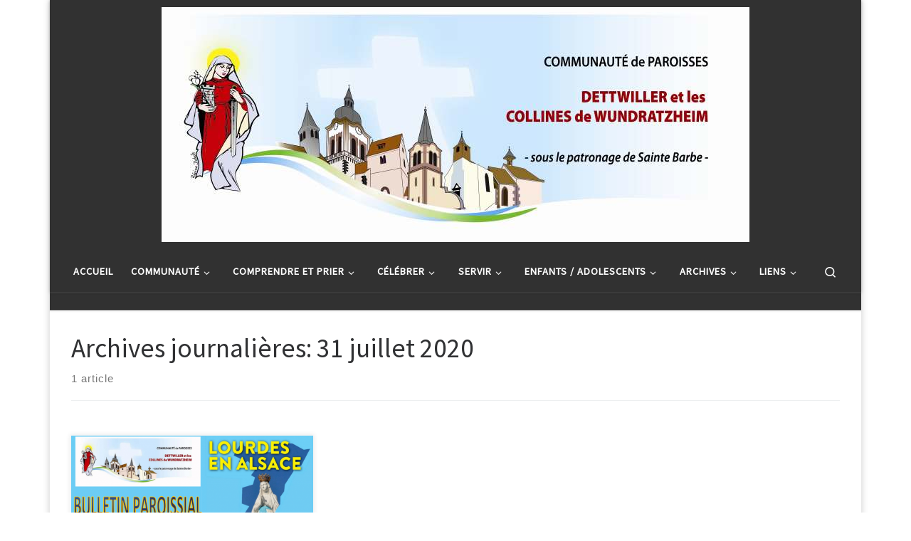

--- FILE ---
content_type: text/html; charset=UTF-8
request_url: https://www.paroisses-dettwilleretcollines.fr/2020/07/31/
body_size: 15215
content:
<!DOCTYPE html>
<!--[if IE 7]>
<html class="ie ie7" lang="fr-FR">
<![endif]-->
<!--[if IE 8]>
<html class="ie ie8" lang="fr-FR">
<![endif]-->
<!--[if !(IE 7) | !(IE 8)  ]><!-->
<html lang="fr-FR" class="no-js">
<!--<![endif]-->
  <head>
  <meta charset="UTF-8" />
  <meta http-equiv="X-UA-Compatible" content="IE=EDGE" />
  <meta name="viewport" content="width=device-width, initial-scale=1.0" />
  <link rel="profile"  href="https://gmpg.org/xfn/11" />
  <link rel="pingback" href="https://www.paroisses-dettwilleretcollines.fr/xmlrpc.php" />
<script>(function(html){html.className = html.className.replace(/\bno-js\b/,'js')})(document.documentElement);</script>
<title>31 juillet 2020 &#8211; Communauté de paroisses DETTWILLER et les collines de WUNDRATZHEIM</title>
<meta name='robots' content='max-image-preview:large' />
<link rel='dns-prefetch' href='//www.paroisses-dettwilleretcollines.fr' />
<link rel='dns-prefetch' href='//stats.wp.com' />
<link rel="alternate" type="application/rss+xml" title="Communauté de paroisses DETTWILLER et les collines de WUNDRATZHEIM &raquo; Flux" href="https://www.paroisses-dettwilleretcollines.fr/feed/" />
<link rel="alternate" type="application/rss+xml" title="Communauté de paroisses DETTWILLER et les collines de WUNDRATZHEIM &raquo; Flux des commentaires" href="https://www.paroisses-dettwilleretcollines.fr/comments/feed/" />
<style id='wp-img-auto-sizes-contain-inline-css'>
img:is([sizes=auto i],[sizes^="auto," i]){contain-intrinsic-size:3000px 1500px}
/*# sourceURL=wp-img-auto-sizes-contain-inline-css */
</style>
<style id='wp-emoji-styles-inline-css'>

	img.wp-smiley, img.emoji {
		display: inline !important;
		border: none !important;
		box-shadow: none !important;
		height: 1em !important;
		width: 1em !important;
		margin: 0 0.07em !important;
		vertical-align: -0.1em !important;
		background: none !important;
		padding: 0 !important;
	}
/*# sourceURL=wp-emoji-styles-inline-css */
</style>
<style id='wp-block-library-inline-css'>
:root{--wp-block-synced-color:#7a00df;--wp-block-synced-color--rgb:122,0,223;--wp-bound-block-color:var(--wp-block-synced-color);--wp-editor-canvas-background:#ddd;--wp-admin-theme-color:#007cba;--wp-admin-theme-color--rgb:0,124,186;--wp-admin-theme-color-darker-10:#006ba1;--wp-admin-theme-color-darker-10--rgb:0,107,160.5;--wp-admin-theme-color-darker-20:#005a87;--wp-admin-theme-color-darker-20--rgb:0,90,135;--wp-admin-border-width-focus:2px}@media (min-resolution:192dpi){:root{--wp-admin-border-width-focus:1.5px}}.wp-element-button{cursor:pointer}:root .has-very-light-gray-background-color{background-color:#eee}:root .has-very-dark-gray-background-color{background-color:#313131}:root .has-very-light-gray-color{color:#eee}:root .has-very-dark-gray-color{color:#313131}:root .has-vivid-green-cyan-to-vivid-cyan-blue-gradient-background{background:linear-gradient(135deg,#00d084,#0693e3)}:root .has-purple-crush-gradient-background{background:linear-gradient(135deg,#34e2e4,#4721fb 50%,#ab1dfe)}:root .has-hazy-dawn-gradient-background{background:linear-gradient(135deg,#faaca8,#dad0ec)}:root .has-subdued-olive-gradient-background{background:linear-gradient(135deg,#fafae1,#67a671)}:root .has-atomic-cream-gradient-background{background:linear-gradient(135deg,#fdd79a,#004a59)}:root .has-nightshade-gradient-background{background:linear-gradient(135deg,#330968,#31cdcf)}:root .has-midnight-gradient-background{background:linear-gradient(135deg,#020381,#2874fc)}:root{--wp--preset--font-size--normal:16px;--wp--preset--font-size--huge:42px}.has-regular-font-size{font-size:1em}.has-larger-font-size{font-size:2.625em}.has-normal-font-size{font-size:var(--wp--preset--font-size--normal)}.has-huge-font-size{font-size:var(--wp--preset--font-size--huge)}.has-text-align-center{text-align:center}.has-text-align-left{text-align:left}.has-text-align-right{text-align:right}.has-fit-text{white-space:nowrap!important}#end-resizable-editor-section{display:none}.aligncenter{clear:both}.items-justified-left{justify-content:flex-start}.items-justified-center{justify-content:center}.items-justified-right{justify-content:flex-end}.items-justified-space-between{justify-content:space-between}.screen-reader-text{border:0;clip-path:inset(50%);height:1px;margin:-1px;overflow:hidden;padding:0;position:absolute;width:1px;word-wrap:normal!important}.screen-reader-text:focus{background-color:#ddd;clip-path:none;color:#444;display:block;font-size:1em;height:auto;left:5px;line-height:normal;padding:15px 23px 14px;text-decoration:none;top:5px;width:auto;z-index:100000}html :where(.has-border-color){border-style:solid}html :where([style*=border-top-color]){border-top-style:solid}html :where([style*=border-right-color]){border-right-style:solid}html :where([style*=border-bottom-color]){border-bottom-style:solid}html :where([style*=border-left-color]){border-left-style:solid}html :where([style*=border-width]){border-style:solid}html :where([style*=border-top-width]){border-top-style:solid}html :where([style*=border-right-width]){border-right-style:solid}html :where([style*=border-bottom-width]){border-bottom-style:solid}html :where([style*=border-left-width]){border-left-style:solid}html :where(img[class*=wp-image-]){height:auto;max-width:100%}:where(figure){margin:0 0 1em}html :where(.is-position-sticky){--wp-admin--admin-bar--position-offset:var(--wp-admin--admin-bar--height,0px)}@media screen and (max-width:600px){html :where(.is-position-sticky){--wp-admin--admin-bar--position-offset:0px}}

/*# sourceURL=wp-block-library-inline-css */
</style><style id='wp-block-paragraph-inline-css'>
.is-small-text{font-size:.875em}.is-regular-text{font-size:1em}.is-large-text{font-size:2.25em}.is-larger-text{font-size:3em}.has-drop-cap:not(:focus):first-letter{float:left;font-size:8.4em;font-style:normal;font-weight:100;line-height:.68;margin:.05em .1em 0 0;text-transform:uppercase}body.rtl .has-drop-cap:not(:focus):first-letter{float:none;margin-left:.1em}p.has-drop-cap.has-background{overflow:hidden}:root :where(p.has-background){padding:1.25em 2.375em}:where(p.has-text-color:not(.has-link-color)) a{color:inherit}p.has-text-align-left[style*="writing-mode:vertical-lr"],p.has-text-align-right[style*="writing-mode:vertical-rl"]{rotate:180deg}
/*# sourceURL=https://www.paroisses-dettwilleretcollines.fr/wp-includes/blocks/paragraph/style.min.css */
</style>
<style id='global-styles-inline-css'>
:root{--wp--preset--aspect-ratio--square: 1;--wp--preset--aspect-ratio--4-3: 4/3;--wp--preset--aspect-ratio--3-4: 3/4;--wp--preset--aspect-ratio--3-2: 3/2;--wp--preset--aspect-ratio--2-3: 2/3;--wp--preset--aspect-ratio--16-9: 16/9;--wp--preset--aspect-ratio--9-16: 9/16;--wp--preset--color--black: #000000;--wp--preset--color--cyan-bluish-gray: #abb8c3;--wp--preset--color--white: #ffffff;--wp--preset--color--pale-pink: #f78da7;--wp--preset--color--vivid-red: #cf2e2e;--wp--preset--color--luminous-vivid-orange: #ff6900;--wp--preset--color--luminous-vivid-amber: #fcb900;--wp--preset--color--light-green-cyan: #7bdcb5;--wp--preset--color--vivid-green-cyan: #00d084;--wp--preset--color--pale-cyan-blue: #8ed1fc;--wp--preset--color--vivid-cyan-blue: #0693e3;--wp--preset--color--vivid-purple: #9b51e0;--wp--preset--gradient--vivid-cyan-blue-to-vivid-purple: linear-gradient(135deg,rgb(6,147,227) 0%,rgb(155,81,224) 100%);--wp--preset--gradient--light-green-cyan-to-vivid-green-cyan: linear-gradient(135deg,rgb(122,220,180) 0%,rgb(0,208,130) 100%);--wp--preset--gradient--luminous-vivid-amber-to-luminous-vivid-orange: linear-gradient(135deg,rgb(252,185,0) 0%,rgb(255,105,0) 100%);--wp--preset--gradient--luminous-vivid-orange-to-vivid-red: linear-gradient(135deg,rgb(255,105,0) 0%,rgb(207,46,46) 100%);--wp--preset--gradient--very-light-gray-to-cyan-bluish-gray: linear-gradient(135deg,rgb(238,238,238) 0%,rgb(169,184,195) 100%);--wp--preset--gradient--cool-to-warm-spectrum: linear-gradient(135deg,rgb(74,234,220) 0%,rgb(151,120,209) 20%,rgb(207,42,186) 40%,rgb(238,44,130) 60%,rgb(251,105,98) 80%,rgb(254,248,76) 100%);--wp--preset--gradient--blush-light-purple: linear-gradient(135deg,rgb(255,206,236) 0%,rgb(152,150,240) 100%);--wp--preset--gradient--blush-bordeaux: linear-gradient(135deg,rgb(254,205,165) 0%,rgb(254,45,45) 50%,rgb(107,0,62) 100%);--wp--preset--gradient--luminous-dusk: linear-gradient(135deg,rgb(255,203,112) 0%,rgb(199,81,192) 50%,rgb(65,88,208) 100%);--wp--preset--gradient--pale-ocean: linear-gradient(135deg,rgb(255,245,203) 0%,rgb(182,227,212) 50%,rgb(51,167,181) 100%);--wp--preset--gradient--electric-grass: linear-gradient(135deg,rgb(202,248,128) 0%,rgb(113,206,126) 100%);--wp--preset--gradient--midnight: linear-gradient(135deg,rgb(2,3,129) 0%,rgb(40,116,252) 100%);--wp--preset--font-size--small: 13px;--wp--preset--font-size--medium: 20px;--wp--preset--font-size--large: 36px;--wp--preset--font-size--x-large: 42px;--wp--preset--spacing--20: 0.44rem;--wp--preset--spacing--30: 0.67rem;--wp--preset--spacing--40: 1rem;--wp--preset--spacing--50: 1.5rem;--wp--preset--spacing--60: 2.25rem;--wp--preset--spacing--70: 3.38rem;--wp--preset--spacing--80: 5.06rem;--wp--preset--shadow--natural: 6px 6px 9px rgba(0, 0, 0, 0.2);--wp--preset--shadow--deep: 12px 12px 50px rgba(0, 0, 0, 0.4);--wp--preset--shadow--sharp: 6px 6px 0px rgba(0, 0, 0, 0.2);--wp--preset--shadow--outlined: 6px 6px 0px -3px rgb(255, 255, 255), 6px 6px rgb(0, 0, 0);--wp--preset--shadow--crisp: 6px 6px 0px rgb(0, 0, 0);}:where(.is-layout-flex){gap: 0.5em;}:where(.is-layout-grid){gap: 0.5em;}body .is-layout-flex{display: flex;}.is-layout-flex{flex-wrap: wrap;align-items: center;}.is-layout-flex > :is(*, div){margin: 0;}body .is-layout-grid{display: grid;}.is-layout-grid > :is(*, div){margin: 0;}:where(.wp-block-columns.is-layout-flex){gap: 2em;}:where(.wp-block-columns.is-layout-grid){gap: 2em;}:where(.wp-block-post-template.is-layout-flex){gap: 1.25em;}:where(.wp-block-post-template.is-layout-grid){gap: 1.25em;}.has-black-color{color: var(--wp--preset--color--black) !important;}.has-cyan-bluish-gray-color{color: var(--wp--preset--color--cyan-bluish-gray) !important;}.has-white-color{color: var(--wp--preset--color--white) !important;}.has-pale-pink-color{color: var(--wp--preset--color--pale-pink) !important;}.has-vivid-red-color{color: var(--wp--preset--color--vivid-red) !important;}.has-luminous-vivid-orange-color{color: var(--wp--preset--color--luminous-vivid-orange) !important;}.has-luminous-vivid-amber-color{color: var(--wp--preset--color--luminous-vivid-amber) !important;}.has-light-green-cyan-color{color: var(--wp--preset--color--light-green-cyan) !important;}.has-vivid-green-cyan-color{color: var(--wp--preset--color--vivid-green-cyan) !important;}.has-pale-cyan-blue-color{color: var(--wp--preset--color--pale-cyan-blue) !important;}.has-vivid-cyan-blue-color{color: var(--wp--preset--color--vivid-cyan-blue) !important;}.has-vivid-purple-color{color: var(--wp--preset--color--vivid-purple) !important;}.has-black-background-color{background-color: var(--wp--preset--color--black) !important;}.has-cyan-bluish-gray-background-color{background-color: var(--wp--preset--color--cyan-bluish-gray) !important;}.has-white-background-color{background-color: var(--wp--preset--color--white) !important;}.has-pale-pink-background-color{background-color: var(--wp--preset--color--pale-pink) !important;}.has-vivid-red-background-color{background-color: var(--wp--preset--color--vivid-red) !important;}.has-luminous-vivid-orange-background-color{background-color: var(--wp--preset--color--luminous-vivid-orange) !important;}.has-luminous-vivid-amber-background-color{background-color: var(--wp--preset--color--luminous-vivid-amber) !important;}.has-light-green-cyan-background-color{background-color: var(--wp--preset--color--light-green-cyan) !important;}.has-vivid-green-cyan-background-color{background-color: var(--wp--preset--color--vivid-green-cyan) !important;}.has-pale-cyan-blue-background-color{background-color: var(--wp--preset--color--pale-cyan-blue) !important;}.has-vivid-cyan-blue-background-color{background-color: var(--wp--preset--color--vivid-cyan-blue) !important;}.has-vivid-purple-background-color{background-color: var(--wp--preset--color--vivid-purple) !important;}.has-black-border-color{border-color: var(--wp--preset--color--black) !important;}.has-cyan-bluish-gray-border-color{border-color: var(--wp--preset--color--cyan-bluish-gray) !important;}.has-white-border-color{border-color: var(--wp--preset--color--white) !important;}.has-pale-pink-border-color{border-color: var(--wp--preset--color--pale-pink) !important;}.has-vivid-red-border-color{border-color: var(--wp--preset--color--vivid-red) !important;}.has-luminous-vivid-orange-border-color{border-color: var(--wp--preset--color--luminous-vivid-orange) !important;}.has-luminous-vivid-amber-border-color{border-color: var(--wp--preset--color--luminous-vivid-amber) !important;}.has-light-green-cyan-border-color{border-color: var(--wp--preset--color--light-green-cyan) !important;}.has-vivid-green-cyan-border-color{border-color: var(--wp--preset--color--vivid-green-cyan) !important;}.has-pale-cyan-blue-border-color{border-color: var(--wp--preset--color--pale-cyan-blue) !important;}.has-vivid-cyan-blue-border-color{border-color: var(--wp--preset--color--vivid-cyan-blue) !important;}.has-vivid-purple-border-color{border-color: var(--wp--preset--color--vivid-purple) !important;}.has-vivid-cyan-blue-to-vivid-purple-gradient-background{background: var(--wp--preset--gradient--vivid-cyan-blue-to-vivid-purple) !important;}.has-light-green-cyan-to-vivid-green-cyan-gradient-background{background: var(--wp--preset--gradient--light-green-cyan-to-vivid-green-cyan) !important;}.has-luminous-vivid-amber-to-luminous-vivid-orange-gradient-background{background: var(--wp--preset--gradient--luminous-vivid-amber-to-luminous-vivid-orange) !important;}.has-luminous-vivid-orange-to-vivid-red-gradient-background{background: var(--wp--preset--gradient--luminous-vivid-orange-to-vivid-red) !important;}.has-very-light-gray-to-cyan-bluish-gray-gradient-background{background: var(--wp--preset--gradient--very-light-gray-to-cyan-bluish-gray) !important;}.has-cool-to-warm-spectrum-gradient-background{background: var(--wp--preset--gradient--cool-to-warm-spectrum) !important;}.has-blush-light-purple-gradient-background{background: var(--wp--preset--gradient--blush-light-purple) !important;}.has-blush-bordeaux-gradient-background{background: var(--wp--preset--gradient--blush-bordeaux) !important;}.has-luminous-dusk-gradient-background{background: var(--wp--preset--gradient--luminous-dusk) !important;}.has-pale-ocean-gradient-background{background: var(--wp--preset--gradient--pale-ocean) !important;}.has-electric-grass-gradient-background{background: var(--wp--preset--gradient--electric-grass) !important;}.has-midnight-gradient-background{background: var(--wp--preset--gradient--midnight) !important;}.has-small-font-size{font-size: var(--wp--preset--font-size--small) !important;}.has-medium-font-size{font-size: var(--wp--preset--font-size--medium) !important;}.has-large-font-size{font-size: var(--wp--preset--font-size--large) !important;}.has-x-large-font-size{font-size: var(--wp--preset--font-size--x-large) !important;}
/*# sourceURL=global-styles-inline-css */
</style>

<style id='classic-theme-styles-inline-css'>
/*! This file is auto-generated */
.wp-block-button__link{color:#fff;background-color:#32373c;border-radius:9999px;box-shadow:none;text-decoration:none;padding:calc(.667em + 2px) calc(1.333em + 2px);font-size:1.125em}.wp-block-file__button{background:#32373c;color:#fff;text-decoration:none}
/*# sourceURL=/wp-includes/css/classic-themes.min.css */
</style>
<link rel='stylesheet' id='customizr-main-css' href='https://www.paroisses-dettwilleretcollines.fr/wp-content/themes/customizr/assets/front/css/style.min.css?ver=4.4.24' media='all' />
<style id='customizr-main-inline-css'>
@media (min-width: 576px){ .czr-boxed-layout .container{ padding-right: 30px; padding-left:  30px; } }@media (min-width: 576px){ .czr-boxed-layout .container{ width: 570px } }@media (min-width: 768px){ .czr-boxed-layout .container{ width: 750px } }@media (min-width: 992px){ .czr-boxed-layout .container{ width: 990px } }@media (min-width: 1200px){ .czr-boxed-layout .container{ width: 1170px } }
.grid-container__classic .czr__r-wGOC::before{padding-top:61.803398%}

@media (min-width: 768px) {.grid-container__classic .czr__r-wGOC::before{padding-top:40%}}

#czr-push-footer { display: none; visibility: hidden; }
        .czr-sticky-footer #czr-push-footer.sticky-footer-enabled { display: block; }
        
/*# sourceURL=customizr-main-inline-css */
</style>
<script src="https://www.paroisses-dettwilleretcollines.fr/wp-includes/js/jquery/jquery.min.js?ver=3.7.1" id="jquery-core-js"></script>
<script src="https://www.paroisses-dettwilleretcollines.fr/wp-includes/js/jquery/jquery-migrate.min.js?ver=3.4.1" id="jquery-migrate-js"></script>
<script src="https://www.paroisses-dettwilleretcollines.fr/wp-content/themes/customizr/assets/front/js/libs/modernizr.min.js?ver=4.4.24" id="modernizr-js"></script>
<script src="https://www.paroisses-dettwilleretcollines.fr/wp-includes/js/underscore.min.js?ver=1.13.7" id="underscore-js"></script>
<script id="tc-scripts-js-extra">
var CZRParams = {"assetsPath":"https://www.paroisses-dettwilleretcollines.fr/wp-content/themes/customizr/assets/front/","mainScriptUrl":"https://www.paroisses-dettwilleretcollines.fr/wp-content/themes/customizr/assets/front/js/tc-scripts.min.js?4.4.24","deferFontAwesome":"1","fontAwesomeUrl":"https://www.paroisses-dettwilleretcollines.fr/wp-content/themes/customizr/assets/shared/fonts/fa/css/fontawesome-all.min.css?4.4.24","_disabled":[],"centerSliderImg":"1","isLightBoxEnabled":"1","SmoothScroll":{"Enabled":false,"Options":{"touchpadSupport":false}},"isAnchorScrollEnabled":"","anchorSmoothScrollExclude":{"simple":["[class*=edd]",".carousel-control","[data-toggle=\"modal\"]","[data-toggle=\"dropdown\"]","[data-toggle=\"czr-dropdown\"]","[data-toggle=\"tooltip\"]","[data-toggle=\"popover\"]","[data-toggle=\"collapse\"]","[data-toggle=\"czr-collapse\"]","[data-toggle=\"tab\"]","[data-toggle=\"pill\"]","[data-toggle=\"czr-pill\"]","[class*=upme]","[class*=um-]"],"deep":{"classes":[],"ids":[]}},"timerOnScrollAllBrowsers":"1","centerAllImg":"1","HasComments":"","LoadModernizr":"1","stickyHeader":"","extLinksStyle":"","extLinksTargetExt":"","extLinksSkipSelectors":{"classes":["btn","button"],"ids":[]},"dropcapEnabled":"","dropcapWhere":{"post":"","page":""},"dropcapMinWords":"","dropcapSkipSelectors":{"tags":["IMG","IFRAME","H1","H2","H3","H4","H5","H6","BLOCKQUOTE","UL","OL"],"classes":["btn"],"id":[]},"imgSmartLoadEnabled":"1","imgSmartLoadOpts":{"parentSelectors":["[class*=grid-container], .article-container",".__before_main_wrapper",".widget-front",".post-related-articles",".tc-singular-thumbnail-wrapper",".sek-module-inner"],"opts":{"excludeImg":[".tc-holder-img"]}},"imgSmartLoadsForSliders":"1","pluginCompats":[],"isWPMobile":"","menuStickyUserSettings":{"desktop":"stick_up","mobile":"stick_up"},"adminAjaxUrl":"https://www.paroisses-dettwilleretcollines.fr/wp-admin/admin-ajax.php","ajaxUrl":"https://www.paroisses-dettwilleretcollines.fr/?czrajax=1","frontNonce":{"id":"CZRFrontNonce","handle":"7321a96757"},"isDevMode":"","isModernStyle":"1","i18n":{"Permanently dismiss":"Fermer d\u00e9finitivement"},"frontNotifications":{"welcome":{"enabled":false,"content":"","dismissAction":"dismiss_welcome_note_front"}},"preloadGfonts":"1","googleFonts":"Source+Sans+Pro","version":"4.4.24"};
//# sourceURL=tc-scripts-js-extra
</script>
<script src="https://www.paroisses-dettwilleretcollines.fr/wp-content/themes/customizr/assets/front/js/tc-scripts.min.js?ver=4.4.24" id="tc-scripts-js" defer></script>
<link rel="https://api.w.org/" href="https://www.paroisses-dettwilleretcollines.fr/wp-json/" /><link rel="EditURI" type="application/rsd+xml" title="RSD" href="https://www.paroisses-dettwilleretcollines.fr/xmlrpc.php?rsd" />
<meta name="generator" content="WordPress 6.9" />
	<style>img#wpstats{display:none}</style>
		              <link rel="preload" as="font" type="font/woff2" href="https://www.paroisses-dettwilleretcollines.fr/wp-content/themes/customizr/assets/shared/fonts/customizr/customizr.woff2?128396981" crossorigin="anonymous"/>
            <link rel="icon" href="https://www.paroisses-dettwilleretcollines.fr/wp-content/uploads/2018/01/sainte_barbe-150x150.png" sizes="32x32" />
<link rel="icon" href="https://www.paroisses-dettwilleretcollines.fr/wp-content/uploads/2018/01/sainte_barbe.png" sizes="192x192" />
<link rel="apple-touch-icon" href="https://www.paroisses-dettwilleretcollines.fr/wp-content/uploads/2018/01/sainte_barbe.png" />
<meta name="msapplication-TileImage" content="https://www.paroisses-dettwilleretcollines.fr/wp-content/uploads/2018/01/sainte_barbe.png" />
</head>

  <body class="archive date wp-custom-logo wp-embed-responsive wp-theme-customizr czr-link-hover-underline header-skin-dark footer-skin-dark czr-no-sidebar tc-center-images czr-boxed-layout customizr-4-4-24 czr-post-list-context czr-sticky-footer">
          <a class="screen-reader-text skip-link" href="#content">Passer au contenu</a>
    
    
    <div id="tc-page-wrap" class="container czr-boxed">

      <header class="tpnav-header__header tc-header logo_centered sticky-transparent czr-submenu-fade czr-submenu-move" >
        <div class="primary-navbar__wrapper d-none d-lg-block has-horizontal-menu desktop-sticky" >
  <div class="container">
    <div class="row align-items-center flex-row primary-navbar__row">
      <div class="branding__container col col-auto" >
  <div class="branding align-items-center flex-column ">
    <div class="branding-row d-flex flex-row align-items-center">
      <div class="navbar-brand col-auto " >
  <a class="navbar-brand-sitelogo" href="https://www.paroisses-dettwilleretcollines.fr/"  aria-label="Communauté de paroisses DETTWILLER et les collines de WUNDRATZHEIM | Sous le patronage de Sainte Barbe" >
    <img src="https://www.paroisses-dettwilleretcollines.fr/wp-content/uploads/2018/01/cropped-logo.png" alt="Retour Accueil" class="" width="826" height="330"  data-no-retina>  </a>
</div>
      </div>
      </div>
</div>
      <div class="primary-nav__container justify-content-lg-around col col-lg-auto flex-lg-column" >
  <div class="primary-nav__wrapper flex-lg-row align-items-center justify-content-end">
              <nav class="primary-nav__nav col" id="primary-nav">
          <div class="nav__menu-wrapper primary-nav__menu-wrapper justify-content-start czr-open-on-hover" >
<ul id="main-menu" class="primary-nav__menu regular-nav nav__menu nav"><li id="menu-item-18" class="menu-item menu-item-type-custom menu-item-object-custom menu-item-home menu-item-18"><a href="https://www.paroisses-dettwilleretcollines.fr/" class="nav__link"><span class="nav__title">Accueil</span></a></li>
<li id="menu-item-699" class="menu-item menu-item-type-custom menu-item-object-custom menu-item-has-children czr-dropdown menu-item-699"><a data-toggle="czr-dropdown" aria-haspopup="true" aria-expanded="false" href="#" class="nav__link"><span class="nav__title">Communauté</span><span class="caret__dropdown-toggler"><i class="icn-down-small"></i></span></a>
<ul class="dropdown-menu czr-dropdown-menu">
	<li id="menu-item-4911" class="menu-item menu-item-type-post_type menu-item-object-page dropdown-item menu-item-4911"><a href="https://www.paroisses-dettwilleretcollines.fr/administration/" class="nav__link"><span class="nav__title">Administration</span></a></li>
	<li id="menu-item-390" class="menu-item menu-item-type-post_type menu-item-object-page dropdown-item menu-item-390"><a href="https://www.paroisses-dettwilleretcollines.fr/organisation-pastorale/" class="nav__link"><span class="nav__title">Equipe d’animation pastorale</span></a></li>
	<li id="menu-item-4925" class="menu-item menu-item-type-post_type menu-item-object-page dropdown-item menu-item-4925"><a href="https://www.paroisses-dettwilleretcollines.fr/conseil-pastoral/" class="nav__link"><span class="nav__title">Conseil pastoral</span></a></li>
	<li id="menu-item-792" class="menu-item menu-item-type-post_type menu-item-object-page dropdown-item menu-item-792"><a href="https://www.paroisses-dettwilleretcollines.fr/altenheim-2/" class="nav__link"><span class="nav__title">Altenheim</span></a></li>
	<li id="menu-item-793" class="menu-item menu-item-type-post_type menu-item-object-page dropdown-item menu-item-793"><a href="https://www.paroisses-dettwilleretcollines.fr/dettwiller-2/" class="nav__link"><span class="nav__title">Dettwiller</span></a></li>
	<li id="menu-item-1079" class="menu-item menu-item-type-post_type menu-item-object-page dropdown-item menu-item-1079"><a href="https://www.paroisses-dettwilleretcollines.fr/littenheim-2/" class="nav__link"><span class="nav__title">Littenheim</span></a></li>
	<li id="menu-item-1080" class="menu-item menu-item-type-post_type menu-item-object-page dropdown-item menu-item-1080"><a href="https://www.paroisses-dettwilleretcollines.fr/lupstein-2/" class="nav__link"><span class="nav__title">Lupstein</span></a></li>
	<li id="menu-item-1078" class="menu-item menu-item-type-post_type menu-item-object-page dropdown-item menu-item-1078"><a href="https://www.paroisses-dettwilleretcollines.fr/rosenwiller-2/" class="nav__link"><span class="nav__title">Rosenwiller</span></a></li>
	<li id="menu-item-1091" class="menu-item menu-item-type-post_type menu-item-object-page dropdown-item menu-item-1091"><a href="https://www.paroisses-dettwilleretcollines.fr/wundratzheim-2/" class="nav__link"><span class="nav__title">Wundratzheim</span></a></li>
</ul>
</li>
<li id="menu-item-2047" class="menu-item menu-item-type-custom menu-item-object-custom menu-item-has-children czr-dropdown menu-item-2047"><a data-toggle="czr-dropdown" aria-haspopup="true" aria-expanded="false" href="#" class="nav__link"><span class="nav__title">Comprendre et prier</span><span class="caret__dropdown-toggler"><i class="icn-down-small"></i></span></a>
<ul class="dropdown-menu czr-dropdown-menu">
	<li id="menu-item-614" class="menu-item menu-item-type-post_type menu-item-object-page dropdown-item menu-item-614"><a href="https://www.paroisses-dettwilleretcollines.fr/prions-ensemble/" class="nav__link"><span class="nav__title">Demi-heure pour Dieu</span></a></li>
	<li id="menu-item-4950" class="menu-item menu-item-type-post_type menu-item-object-page dropdown-item menu-item-4950"><a href="https://www.paroisses-dettwilleretcollines.fr/priere-de-la-communaute-de-paroisses/" class="nav__link"><span class="nav__title">Prière de la communauté de paroisses</span></a></li>
	<li id="menu-item-1913" class="menu-item menu-item-type-post_type menu-item-object-page dropdown-item menu-item-1913"><a href="https://www.paroisses-dettwilleretcollines.fr/prions-ensemble/prieres-universelles/" class="nav__link"><span class="nav__title">Prières universelles</span></a></li>
	<li id="menu-item-4951" class="menu-item menu-item-type-post_type menu-item-object-page dropdown-item menu-item-4951"><a href="https://www.paroisses-dettwilleretcollines.fr/saveurs-devangile/" class="nav__link"><span class="nav__title">Saveurs d’Evangile</span></a></li>
</ul>
</li>
<li id="menu-item-2048" class="menu-item menu-item-type-custom menu-item-object-custom menu-item-has-children czr-dropdown menu-item-2048"><a data-toggle="czr-dropdown" aria-haspopup="true" aria-expanded="false" href="#" class="nav__link"><span class="nav__title">Célébrer</span><span class="caret__dropdown-toggler"><i class="icn-down-small"></i></span></a>
<ul class="dropdown-menu czr-dropdown-menu">
	<li id="menu-item-1099" class="menu-item menu-item-type-post_type menu-item-object-page dropdown-item menu-item-1099"><a href="https://www.paroisses-dettwilleretcollines.fr/celebrer/funerailles/" class="nav__link"><span class="nav__title">Equipe funérailles</span></a></li>
	<li id="menu-item-1097" class="menu-item menu-item-type-post_type menu-item-object-page dropdown-item menu-item-1097"><a href="https://www.paroisses-dettwilleretcollines.fr/celebrer/" class="nav__link"><span class="nav__title">Les sacrements</span></a></li>
</ul>
</li>
<li id="menu-item-2049" class="menu-item menu-item-type-custom menu-item-object-custom menu-item-has-children czr-dropdown menu-item-2049"><a data-toggle="czr-dropdown" aria-haspopup="true" aria-expanded="false" href="#" class="nav__link"><span class="nav__title">Servir</span><span class="caret__dropdown-toggler"><i class="icn-down-small"></i></span></a>
<ul class="dropdown-menu czr-dropdown-menu">
	<li id="menu-item-1111" class="menu-item menu-item-type-post_type menu-item-object-page dropdown-item menu-item-1111"><a href="https://www.paroisses-dettwilleretcollines.fr/servir/chorales/" class="nav__link"><span class="nav__title">Chorales</span></a></li>
	<li id="menu-item-1112" class="menu-item menu-item-type-post_type menu-item-object-page dropdown-item menu-item-1112"><a href="https://www.paroisses-dettwilleretcollines.fr/servir/fleurissement/" class="nav__link"><span class="nav__title">Fleurissement liturgique</span></a></li>
	<li id="menu-item-1113" class="menu-item menu-item-type-post_type menu-item-object-page dropdown-item menu-item-1113"><a href="https://www.paroisses-dettwilleretcollines.fr/servir/lecteurs/" class="nav__link"><span class="nav__title">Lecteurs</span></a></li>
	<li id="menu-item-4971" class="menu-item menu-item-type-post_type menu-item-object-page dropdown-item menu-item-4971"><a href="https://www.paroisses-dettwilleretcollines.fr/sacristains/" class="nav__link"><span class="nav__title">Sacristains</span></a></li>
	<li id="menu-item-1114" class="menu-item menu-item-type-post_type menu-item-object-page dropdown-item menu-item-1114"><a href="https://www.paroisses-dettwilleretcollines.fr/servir/servants-dautel/" class="nav__link"><span class="nav__title">Servants d’autel</span></a></li>
	<li id="menu-item-1115" class="menu-item menu-item-type-post_type menu-item-object-page dropdown-item menu-item-1115"><a href="https://www.paroisses-dettwilleretcollines.fr/servir/service-evangelique-aux-malades/" class="nav__link"><span class="nav__title">Service évangélique aux malades</span></a></li>
</ul>
</li>
<li id="menu-item-1116" class="menu-item menu-item-type-custom menu-item-object-custom menu-item-has-children czr-dropdown menu-item-1116"><a data-toggle="czr-dropdown" aria-haspopup="true" aria-expanded="false" href="#" class="nav__link"><span class="nav__title">Enfants / adolescents</span><span class="caret__dropdown-toggler"><i class="icn-down-small"></i></span></a>
<ul class="dropdown-menu czr-dropdown-menu">
	<li id="menu-item-1122" class="menu-item menu-item-type-post_type menu-item-object-page dropdown-item menu-item-1122"><a href="https://www.paroisses-dettwilleretcollines.fr/eveil-a-la-foi/" class="nav__link"><span class="nav__title">Éveil à la foi</span></a></li>
	<li id="menu-item-1119" class="menu-item menu-item-type-post_type menu-item-object-page dropdown-item menu-item-1119"><a href="https://www.paroisses-dettwilleretcollines.fr/premier-pardon-premiere-communion/" class="nav__link"><span class="nav__title">Premier pardon, première communion</span></a></li>
	<li id="menu-item-1121" class="menu-item menu-item-type-post_type menu-item-object-page dropdown-item menu-item-1121"><a href="https://www.paroisses-dettwilleretcollines.fr/equipe-tarcisius/" class="nav__link"><span class="nav__title">Équipe Tarcisius</span></a></li>
	<li id="menu-item-1120" class="menu-item menu-item-type-post_type menu-item-object-page dropdown-item menu-item-1120"><a href="https://www.paroisses-dettwilleretcollines.fr/confirmation-profession-de-foi/" class="nav__link"><span class="nav__title">Confirmation / profession de foi</span></a></li>
	<li id="menu-item-1124" class="menu-item menu-item-type-post_type menu-item-object-page dropdown-item menu-item-1124"><a href="https://www.paroisses-dettwilleretcollines.fr/post-confirmands/" class="nav__link"><span class="nav__title">Les JWAE</span></a></li>
</ul>
</li>
<li id="menu-item-1108" class="menu-item menu-item-type-custom menu-item-object-custom menu-item-has-children czr-dropdown menu-item-1108"><a data-toggle="czr-dropdown" aria-haspopup="true" aria-expanded="false" href="#" class="nav__link"><span class="nav__title">Archives</span><span class="caret__dropdown-toggler"><i class="icn-down-small"></i></span></a>
<ul class="dropdown-menu czr-dropdown-menu">
	<li id="menu-item-1109" class="menu-item menu-item-type-post_type menu-item-object-page dropdown-item menu-item-1109"><a href="https://www.paroisses-dettwilleretcollines.fr/anciens-bulletins/" class="nav__link"><span class="nav__title">Anciens bulletins</span></a></li>
	<li id="menu-item-1102" class="menu-item menu-item-type-post_type menu-item-object-page dropdown-item menu-item-1102"><a href="https://www.paroisses-dettwilleretcollines.fr/evenements-passes/" class="nav__link"><span class="nav__title">Événements passés</span></a></li>
	<li id="menu-item-1123" class="menu-item menu-item-type-post_type menu-item-object-page dropdown-item menu-item-1123"><a href="https://www.paroisses-dettwilleretcollines.fr/partage-de-photos-sur-flickr/" class="nav__link"><span class="nav__title">Partage de photos sur Flickr</span></a></li>
</ul>
</li>
<li id="menu-item-1118" class="menu-item menu-item-type-custom menu-item-object-custom menu-item-has-children czr-dropdown menu-item-1118"><a data-toggle="czr-dropdown" aria-haspopup="true" aria-expanded="false" href="#" class="nav__link"><span class="nav__title">Liens</span><span class="caret__dropdown-toggler"><i class="icn-down-small"></i></span></a>
<ul class="dropdown-menu czr-dropdown-menu">
	<li id="menu-item-1953" class="menu-item menu-item-type-custom menu-item-object-custom dropdown-item menu-item-1953"><a target="_blank" href="http://carrefours.alsace" class="nav__link"><span class="nav__title">Eglise catholique en Alsace</span></a></li>
	<li id="menu-item-1126" class="menu-item menu-item-type-custom menu-item-object-custom dropdown-item menu-item-1126"><a target="_blank" href="http://www.ktotv.com/" class="nav__link"><span class="nav__title">KTO TV en direct</span></a></li>
	<li id="menu-item-1906" class="menu-item menu-item-type-custom menu-item-object-custom dropdown-item menu-item-1906"><a target="_blank" href="https://rcf.fr/ecouter/RCF67" class="nav__link"><span class="nav__title">Radio Chrétienne Francophone</span></a></li>
	<li id="menu-item-1127" class="menu-item menu-item-type-custom menu-item-object-custom dropdown-item menu-item-1127"><a target="_blank" href="https://www.aelf.org/" class="nav__link"><span class="nav__title">AELF</span></a></li>
	<li id="menu-item-1128" class="menu-item menu-item-type-custom menu-item-object-custom dropdown-item menu-item-1128"><a target="_blank" href="https://www.alsace.catholique.fr/" class="nav__link"><span class="nav__title">Diocèse de Strasbourg</span></a></li>
</ul>
</li>
</ul></div>        </nav>
    <div class="primary-nav__utils nav__utils col-auto" >
    <ul class="nav utils flex-row flex-nowrap regular-nav">
      <li class="nav__search " >
  <a href="#" class="search-toggle_btn icn-search czr-overlay-toggle_btn"  aria-expanded="false"><span class="sr-only">Search</span></a>
        <div class="czr-search-expand">
      <div class="czr-search-expand-inner"><div class="search-form__container " >
  <form action="https://www.paroisses-dettwilleretcollines.fr/" method="get" class="czr-form search-form">
    <div class="form-group czr-focus">
            <label for="s-696e1938346f9" id="lsearch-696e1938346f9">
        <span class="screen-reader-text">Rechercher</span>
        <input id="s-696e1938346f9" class="form-control czr-search-field" name="s" type="search" value="" aria-describedby="lsearch-696e1938346f9" placeholder="Rechercher &hellip;">
      </label>
      <button type="submit" class="button"><i class="icn-search"></i><span class="screen-reader-text">Rechercher &hellip;</span></button>
    </div>
  </form>
</div></div>
    </div>
    </li>
    </ul>
</div>  </div>
</div>
    </div>
  </div>
</div>    <div class="mobile-navbar__wrapper d-lg-none mobile-sticky" >
    <div class="branding__container justify-content-between align-items-center container" >
  <div class="branding flex-column">
    <div class="branding-row d-flex align-self-start flex-row align-items-center">
      <div class="navbar-brand col-auto " >
  <a class="navbar-brand-sitelogo" href="https://www.paroisses-dettwilleretcollines.fr/"  aria-label="Communauté de paroisses DETTWILLER et les collines de WUNDRATZHEIM | Sous le patronage de Sainte Barbe" >
    <img src="https://www.paroisses-dettwilleretcollines.fr/wp-content/uploads/2018/01/cropped-logo.png" alt="Retour Accueil" class="" width="826" height="330"  data-no-retina>  </a>
</div>
    </div>
      </div>
  <div class="mobile-utils__wrapper nav__utils regular-nav">
    <ul class="nav utils row flex-row flex-nowrap">
      <li class="nav__search " >
  <a href="#" class="search-toggle_btn icn-search czr-dropdown" data-aria-haspopup="true" aria-expanded="false"><span class="sr-only">Search</span></a>
        <div class="czr-search-expand">
      <div class="czr-search-expand-inner"><div class="search-form__container " >
  <form action="https://www.paroisses-dettwilleretcollines.fr/" method="get" class="czr-form search-form">
    <div class="form-group czr-focus">
            <label for="s-696e193834d77" id="lsearch-696e193834d77">
        <span class="screen-reader-text">Rechercher</span>
        <input id="s-696e193834d77" class="form-control czr-search-field" name="s" type="search" value="" aria-describedby="lsearch-696e193834d77" placeholder="Rechercher &hellip;">
      </label>
      <button type="submit" class="button"><i class="icn-search"></i><span class="screen-reader-text">Rechercher &hellip;</span></button>
    </div>
  </form>
</div></div>
    </div>
        <ul class="dropdown-menu czr-dropdown-menu">
      <li class="header-search__container container">
  <div class="search-form__container " >
  <form action="https://www.paroisses-dettwilleretcollines.fr/" method="get" class="czr-form search-form">
    <div class="form-group czr-focus">
            <label for="s-696e193834f6d" id="lsearch-696e193834f6d">
        <span class="screen-reader-text">Rechercher</span>
        <input id="s-696e193834f6d" class="form-control czr-search-field" name="s" type="search" value="" aria-describedby="lsearch-696e193834f6d" placeholder="Rechercher &hellip;">
      </label>
      <button type="submit" class="button"><i class="icn-search"></i><span class="screen-reader-text">Rechercher &hellip;</span></button>
    </div>
  </form>
</div></li>    </ul>
  </li>
<li class="hamburger-toggler__container " >
  <button class="ham-toggler-menu czr-collapsed" data-toggle="czr-collapse" data-target="#mobile-nav"><span class="ham__toggler-span-wrapper"><span class="line line-1"></span><span class="line line-2"></span><span class="line line-3"></span></span><span class="screen-reader-text">Menu</span></button>
</li>
    </ul>
  </div>
</div>
<div class="mobile-nav__container " >
   <nav class="mobile-nav__nav flex-column czr-collapse" id="mobile-nav">
      <div class="mobile-nav__inner container">
      <div class="nav__menu-wrapper mobile-nav__menu-wrapper czr-open-on-click" >
<ul id="mobile-nav-menu" class="mobile-nav__menu vertical-nav nav__menu flex-column nav"><li class="menu-item menu-item-type-custom menu-item-object-custom menu-item-home menu-item-18"><a href="https://www.paroisses-dettwilleretcollines.fr/" class="nav__link"><span class="nav__title">Accueil</span></a></li>
<li class="menu-item menu-item-type-custom menu-item-object-custom menu-item-has-children czr-dropdown menu-item-699"><span class="display-flex nav__link-wrapper align-items-start"><a href="#" class="nav__link"><span class="nav__title">Communauté</span></a><button data-toggle="czr-dropdown" aria-haspopup="true" aria-expanded="false" class="caret__dropdown-toggler czr-btn-link"><i class="icn-down-small"></i></button></span>
<ul class="dropdown-menu czr-dropdown-menu">
	<li class="menu-item menu-item-type-post_type menu-item-object-page dropdown-item menu-item-4911"><a href="https://www.paroisses-dettwilleretcollines.fr/administration/" class="nav__link"><span class="nav__title">Administration</span></a></li>
	<li class="menu-item menu-item-type-post_type menu-item-object-page dropdown-item menu-item-390"><a href="https://www.paroisses-dettwilleretcollines.fr/organisation-pastorale/" class="nav__link"><span class="nav__title">Equipe d’animation pastorale</span></a></li>
	<li class="menu-item menu-item-type-post_type menu-item-object-page dropdown-item menu-item-4925"><a href="https://www.paroisses-dettwilleretcollines.fr/conseil-pastoral/" class="nav__link"><span class="nav__title">Conseil pastoral</span></a></li>
	<li class="menu-item menu-item-type-post_type menu-item-object-page dropdown-item menu-item-792"><a href="https://www.paroisses-dettwilleretcollines.fr/altenheim-2/" class="nav__link"><span class="nav__title">Altenheim</span></a></li>
	<li class="menu-item menu-item-type-post_type menu-item-object-page dropdown-item menu-item-793"><a href="https://www.paroisses-dettwilleretcollines.fr/dettwiller-2/" class="nav__link"><span class="nav__title">Dettwiller</span></a></li>
	<li class="menu-item menu-item-type-post_type menu-item-object-page dropdown-item menu-item-1079"><a href="https://www.paroisses-dettwilleretcollines.fr/littenheim-2/" class="nav__link"><span class="nav__title">Littenheim</span></a></li>
	<li class="menu-item menu-item-type-post_type menu-item-object-page dropdown-item menu-item-1080"><a href="https://www.paroisses-dettwilleretcollines.fr/lupstein-2/" class="nav__link"><span class="nav__title">Lupstein</span></a></li>
	<li class="menu-item menu-item-type-post_type menu-item-object-page dropdown-item menu-item-1078"><a href="https://www.paroisses-dettwilleretcollines.fr/rosenwiller-2/" class="nav__link"><span class="nav__title">Rosenwiller</span></a></li>
	<li class="menu-item menu-item-type-post_type menu-item-object-page dropdown-item menu-item-1091"><a href="https://www.paroisses-dettwilleretcollines.fr/wundratzheim-2/" class="nav__link"><span class="nav__title">Wundratzheim</span></a></li>
</ul>
</li>
<li class="menu-item menu-item-type-custom menu-item-object-custom menu-item-has-children czr-dropdown menu-item-2047"><span class="display-flex nav__link-wrapper align-items-start"><a href="#" class="nav__link"><span class="nav__title">Comprendre et prier</span></a><button data-toggle="czr-dropdown" aria-haspopup="true" aria-expanded="false" class="caret__dropdown-toggler czr-btn-link"><i class="icn-down-small"></i></button></span>
<ul class="dropdown-menu czr-dropdown-menu">
	<li class="menu-item menu-item-type-post_type menu-item-object-page dropdown-item menu-item-614"><a href="https://www.paroisses-dettwilleretcollines.fr/prions-ensemble/" class="nav__link"><span class="nav__title">Demi-heure pour Dieu</span></a></li>
	<li class="menu-item menu-item-type-post_type menu-item-object-page dropdown-item menu-item-4950"><a href="https://www.paroisses-dettwilleretcollines.fr/priere-de-la-communaute-de-paroisses/" class="nav__link"><span class="nav__title">Prière de la communauté de paroisses</span></a></li>
	<li class="menu-item menu-item-type-post_type menu-item-object-page dropdown-item menu-item-1913"><a href="https://www.paroisses-dettwilleretcollines.fr/prions-ensemble/prieres-universelles/" class="nav__link"><span class="nav__title">Prières universelles</span></a></li>
	<li class="menu-item menu-item-type-post_type menu-item-object-page dropdown-item menu-item-4951"><a href="https://www.paroisses-dettwilleretcollines.fr/saveurs-devangile/" class="nav__link"><span class="nav__title">Saveurs d’Evangile</span></a></li>
</ul>
</li>
<li class="menu-item menu-item-type-custom menu-item-object-custom menu-item-has-children czr-dropdown menu-item-2048"><span class="display-flex nav__link-wrapper align-items-start"><a href="#" class="nav__link"><span class="nav__title">Célébrer</span></a><button data-toggle="czr-dropdown" aria-haspopup="true" aria-expanded="false" class="caret__dropdown-toggler czr-btn-link"><i class="icn-down-small"></i></button></span>
<ul class="dropdown-menu czr-dropdown-menu">
	<li class="menu-item menu-item-type-post_type menu-item-object-page dropdown-item menu-item-1099"><a href="https://www.paroisses-dettwilleretcollines.fr/celebrer/funerailles/" class="nav__link"><span class="nav__title">Equipe funérailles</span></a></li>
	<li class="menu-item menu-item-type-post_type menu-item-object-page dropdown-item menu-item-1097"><a href="https://www.paroisses-dettwilleretcollines.fr/celebrer/" class="nav__link"><span class="nav__title">Les sacrements</span></a></li>
</ul>
</li>
<li class="menu-item menu-item-type-custom menu-item-object-custom menu-item-has-children czr-dropdown menu-item-2049"><span class="display-flex nav__link-wrapper align-items-start"><a href="#" class="nav__link"><span class="nav__title">Servir</span></a><button data-toggle="czr-dropdown" aria-haspopup="true" aria-expanded="false" class="caret__dropdown-toggler czr-btn-link"><i class="icn-down-small"></i></button></span>
<ul class="dropdown-menu czr-dropdown-menu">
	<li class="menu-item menu-item-type-post_type menu-item-object-page dropdown-item menu-item-1111"><a href="https://www.paroisses-dettwilleretcollines.fr/servir/chorales/" class="nav__link"><span class="nav__title">Chorales</span></a></li>
	<li class="menu-item menu-item-type-post_type menu-item-object-page dropdown-item menu-item-1112"><a href="https://www.paroisses-dettwilleretcollines.fr/servir/fleurissement/" class="nav__link"><span class="nav__title">Fleurissement liturgique</span></a></li>
	<li class="menu-item menu-item-type-post_type menu-item-object-page dropdown-item menu-item-1113"><a href="https://www.paroisses-dettwilleretcollines.fr/servir/lecteurs/" class="nav__link"><span class="nav__title">Lecteurs</span></a></li>
	<li class="menu-item menu-item-type-post_type menu-item-object-page dropdown-item menu-item-4971"><a href="https://www.paroisses-dettwilleretcollines.fr/sacristains/" class="nav__link"><span class="nav__title">Sacristains</span></a></li>
	<li class="menu-item menu-item-type-post_type menu-item-object-page dropdown-item menu-item-1114"><a href="https://www.paroisses-dettwilleretcollines.fr/servir/servants-dautel/" class="nav__link"><span class="nav__title">Servants d’autel</span></a></li>
	<li class="menu-item menu-item-type-post_type menu-item-object-page dropdown-item menu-item-1115"><a href="https://www.paroisses-dettwilleretcollines.fr/servir/service-evangelique-aux-malades/" class="nav__link"><span class="nav__title">Service évangélique aux malades</span></a></li>
</ul>
</li>
<li class="menu-item menu-item-type-custom menu-item-object-custom menu-item-has-children czr-dropdown menu-item-1116"><span class="display-flex nav__link-wrapper align-items-start"><a href="#" class="nav__link"><span class="nav__title">Enfants / adolescents</span></a><button data-toggle="czr-dropdown" aria-haspopup="true" aria-expanded="false" class="caret__dropdown-toggler czr-btn-link"><i class="icn-down-small"></i></button></span>
<ul class="dropdown-menu czr-dropdown-menu">
	<li class="menu-item menu-item-type-post_type menu-item-object-page dropdown-item menu-item-1122"><a href="https://www.paroisses-dettwilleretcollines.fr/eveil-a-la-foi/" class="nav__link"><span class="nav__title">Éveil à la foi</span></a></li>
	<li class="menu-item menu-item-type-post_type menu-item-object-page dropdown-item menu-item-1119"><a href="https://www.paroisses-dettwilleretcollines.fr/premier-pardon-premiere-communion/" class="nav__link"><span class="nav__title">Premier pardon, première communion</span></a></li>
	<li class="menu-item menu-item-type-post_type menu-item-object-page dropdown-item menu-item-1121"><a href="https://www.paroisses-dettwilleretcollines.fr/equipe-tarcisius/" class="nav__link"><span class="nav__title">Équipe Tarcisius</span></a></li>
	<li class="menu-item menu-item-type-post_type menu-item-object-page dropdown-item menu-item-1120"><a href="https://www.paroisses-dettwilleretcollines.fr/confirmation-profession-de-foi/" class="nav__link"><span class="nav__title">Confirmation / profession de foi</span></a></li>
	<li class="menu-item menu-item-type-post_type menu-item-object-page dropdown-item menu-item-1124"><a href="https://www.paroisses-dettwilleretcollines.fr/post-confirmands/" class="nav__link"><span class="nav__title">Les JWAE</span></a></li>
</ul>
</li>
<li class="menu-item menu-item-type-custom menu-item-object-custom menu-item-has-children czr-dropdown menu-item-1108"><span class="display-flex nav__link-wrapper align-items-start"><a href="#" class="nav__link"><span class="nav__title">Archives</span></a><button data-toggle="czr-dropdown" aria-haspopup="true" aria-expanded="false" class="caret__dropdown-toggler czr-btn-link"><i class="icn-down-small"></i></button></span>
<ul class="dropdown-menu czr-dropdown-menu">
	<li class="menu-item menu-item-type-post_type menu-item-object-page dropdown-item menu-item-1109"><a href="https://www.paroisses-dettwilleretcollines.fr/anciens-bulletins/" class="nav__link"><span class="nav__title">Anciens bulletins</span></a></li>
	<li class="menu-item menu-item-type-post_type menu-item-object-page dropdown-item menu-item-1102"><a href="https://www.paroisses-dettwilleretcollines.fr/evenements-passes/" class="nav__link"><span class="nav__title">Événements passés</span></a></li>
	<li class="menu-item menu-item-type-post_type menu-item-object-page dropdown-item menu-item-1123"><a href="https://www.paroisses-dettwilleretcollines.fr/partage-de-photos-sur-flickr/" class="nav__link"><span class="nav__title">Partage de photos sur Flickr</span></a></li>
</ul>
</li>
<li class="menu-item menu-item-type-custom menu-item-object-custom menu-item-has-children czr-dropdown menu-item-1118"><span class="display-flex nav__link-wrapper align-items-start"><a href="#" class="nav__link"><span class="nav__title">Liens</span></a><button data-toggle="czr-dropdown" aria-haspopup="true" aria-expanded="false" class="caret__dropdown-toggler czr-btn-link"><i class="icn-down-small"></i></button></span>
<ul class="dropdown-menu czr-dropdown-menu">
	<li class="menu-item menu-item-type-custom menu-item-object-custom dropdown-item menu-item-1953"><a target="_blank" href="http://carrefours.alsace" class="nav__link"><span class="nav__title">Eglise catholique en Alsace</span></a></li>
	<li class="menu-item menu-item-type-custom menu-item-object-custom dropdown-item menu-item-1126"><a target="_blank" href="http://www.ktotv.com/" class="nav__link"><span class="nav__title">KTO TV en direct</span></a></li>
	<li class="menu-item menu-item-type-custom menu-item-object-custom dropdown-item menu-item-1906"><a target="_blank" href="https://rcf.fr/ecouter/RCF67" class="nav__link"><span class="nav__title">Radio Chrétienne Francophone</span></a></li>
	<li class="menu-item menu-item-type-custom menu-item-object-custom dropdown-item menu-item-1127"><a target="_blank" href="https://www.aelf.org/" class="nav__link"><span class="nav__title">AELF</span></a></li>
	<li class="menu-item menu-item-type-custom menu-item-object-custom dropdown-item menu-item-1128"><a target="_blank" href="https://www.alsace.catholique.fr/" class="nav__link"><span class="nav__title">Diocèse de Strasbourg</span></a></li>
</ul>
</li>
</ul></div>      </div>
  </nav>
</div></div></header>


  
    <div id="main-wrapper" class="section">

                      

          
          <div class="container" role="main">

            
            <div class="flex-row row column-content-wrapper">

                
                <div id="content" class="col-12 article-container">

                  <header class="archive-header " >
  <div class="archive-header-inner">
        <h1 class="archive-title">
      Archives journalières:&nbsp;<span>31 juillet 2020</span>    </h1>
          <div class="header-bottom">
        <span>
          1 article        </span>
      </div>
                    <hr class="featurette-divider">
        </div>
</header><div id="czr_grid-696e193828026" class="grid-container grid-container__classic tc-grid-shadow tc-grid-border tc-grid-hover-move" >
  <div class="grid__wrapper grid">
  <section class="row grid__section cols-3 grid-section-not-featured">
  <article id="post-2673" class="grid-item col-12 col-md-6 col-xl-4 col-lg-4 post-2673 post type-post status-publish format-standard has-post-thumbnail category-cure tag-bulletin-paroissial czr-hentry" >
  <section class="grid__item">
    <div class="tc-grid-figure entry-media__holder has-thumb czr__r-wGR js-centering">
      <div class="entry-media__wrapper czr__r-i">
        <a class="bg-link" href="https://www.paroisses-dettwilleretcollines.fr/2020/07/31/le-bulletin-paroissial-daout-2020-est-disponible/"></a>
        <img  width="570" height="350"  src="[data-uri]" data-src="https://www.paroisses-dettwilleretcollines.fr/wp-content/uploads/2020/07/BP_aout_2020_publication-570x350.png"  class="attachment-tc-grid tc-thumb-type-thumb czr-img wp-post-image" alt="" decoding="async" fetchpriority="high" />      </div>
      <div class="tc-grid-caption">
          <div class="entry-summary ">
                        <div class="tc-g-cont czr-talign"></div>
                      </div>
                </div>

          </div>
      <div class="tc-content">
      <header class="entry-header " >
  <div class="entry-header-inner ">
            <div class="tax__container post-info entry-meta">
          <a class="tax__link" href="https://www.paroisses-dettwilleretcollines.fr/category/cure/" title="Voir tous les billets dans Curé"> <span>Curé</span> </a>        </div>
              <h2 class="entry-title">
      <a class="czr-title" href="https://www.paroisses-dettwilleretcollines.fr/2020/07/31/le-bulletin-paroissial-daout-2020-est-disponible/" rel="bookmark">Le bulletin paroissial d&rsquo;août 2020 est disponible</a>
    </h2>
            </div>
</header>      <footer class="entry-footer" >      <div class="post-tags entry-meta">
        <ul class="tags">
          <li><a class="tag__link btn btn-skin-dark-oh inverted" href="https://www.paroisses-dettwilleretcollines.fr/tag/bulletin-paroissial/" title="Voir tous les billets dans bulletin paroissial"> <span>bulletin paroissial</span> </a></li>        </ul>
      </div>
            <div class="post-info clearfix entry-meta">

          <div class="row flex-row">
                          <div class="col col-auto">
                <div class="row">
                  <div class="col col-auto">Publié <a href="https://www.paroisses-dettwilleretcollines.fr/2020/07/31/le-bulletin-paroissial-daout-2020-est-disponible/" title="Permalien vers &nbsp;Le bulletin paroissial d&rsquo;août 2020 est disponible" rel="bookmark"><time class="entry-date published updated" datetime="31 juillet 2020">31 juillet 2020</time></a></div>                </div>
              </div>
                      </div>
        </div>
            </footer>    </div>
    </section>
</article>  </section>
    </div>
</div>

<div id="czr-comments" class="comments-area " >
      </div>                </div>

                
            </div><!-- .column-content-wrapper -->

            

          </div><!-- .container -->

          <div id="czr-push-footer" ></div>
    </div><!-- #main-wrapper -->

    
          <div class="container-fluid">
              </div>
    
<footer id="footer" class="footer__wrapper" >
  <div id="footer-widget-area" class="widget__wrapper" role="complementary" >
  <div class="container widget__container">
    <div class="row">
                      <div id="footer_one" class="col-md-4 col-12">
            <aside id="media_image-3" class="widget widget_media_image"><h5 class="widget-title">Diocèse de Strasbourg</h5><a href="http://www.alsace.catholique.fr" target="_blank"><img width="150" height="228" src="https://www.paroisses-dettwilleretcollines.fr/wp-content/uploads/2018/01/logo_diocese.png" class="image wp-image-36  attachment-full size-full" alt="" style="max-width: 100%; height: auto;" decoding="async" loading="lazy" /></a></aside>          </div>
                  <div id="footer_two" class="col-md-4 col-12">
            <aside id="akismet_widget-3" class="widget widget_akismet_widget"><h5 class="widget-title">Spam</h5>
		<style>
			.a-stats {
				--akismet-color-mid-green: #357b49;
				--akismet-color-white: #fff;
				--akismet-color-light-grey: #f6f7f7;

				max-width: 350px;
				width: auto;
			}

			.a-stats * {
				all: unset;
				box-sizing: border-box;
			}

			.a-stats strong {
				font-weight: 600;
			}

			.a-stats a.a-stats__link,
			.a-stats a.a-stats__link:visited,
			.a-stats a.a-stats__link:active {
				background: var(--akismet-color-mid-green);
				border: none;
				box-shadow: none;
				border-radius: 8px;
				color: var(--akismet-color-white);
				cursor: pointer;
				display: block;
				font-family: -apple-system, BlinkMacSystemFont, 'Segoe UI', 'Roboto', 'Oxygen-Sans', 'Ubuntu', 'Cantarell', 'Helvetica Neue', sans-serif;
				font-weight: 500;
				padding: 12px;
				text-align: center;
				text-decoration: none;
				transition: all 0.2s ease;
			}

			/* Extra specificity to deal with TwentyTwentyOne focus style */
			.widget .a-stats a.a-stats__link:focus {
				background: var(--akismet-color-mid-green);
				color: var(--akismet-color-white);
				text-decoration: none;
			}

			.a-stats a.a-stats__link:hover {
				filter: brightness(110%);
				box-shadow: 0 4px 12px rgba(0, 0, 0, 0.06), 0 0 2px rgba(0, 0, 0, 0.16);
			}

			.a-stats .count {
				color: var(--akismet-color-white);
				display: block;
				font-size: 1.5em;
				line-height: 1.4;
				padding: 0 13px;
				white-space: nowrap;
			}
		</style>

		<div class="a-stats">
			<a href="https://akismet.com?utm_source=akismet_plugin&amp;utm_campaign=plugin_static_link&amp;utm_medium=in_plugin&amp;utm_content=widget_stats" class="a-stats__link" target="_blank" rel="noopener" style="background-color: var(--akismet-color-mid-green); color: var(--akismet-color-white);">
				<strong class="count">4 284 indésirables</strong> bloqués par <strong>Akismet</strong>			</a>
		</div>

		</aside><aside id="block-60" class="widget widget_block widget_text">
<p>Site en ligne depuis janvier 2018</p>
</aside><aside id="gtranslate-3" class="widget widget_gtranslate"><h5 class="widget-title">Traduction</h5><div class="gtranslate_wrapper" id="gt-wrapper-38300909"></div></aside>          </div>
                  <div id="footer_three" class="col-md-4 col-12">
            <aside id="meta-4" class="widget widget_meta"><h5 class="widget-title">Webmaster / éditeur</h5>
		<ul>
						<li><a href="https://www.paroisses-dettwilleretcollines.fr/wp-login.php">Connexion</a></li>
			<li><a href="https://www.paroisses-dettwilleretcollines.fr/feed/">Flux des publications</a></li>
			<li><a href="https://www.paroisses-dettwilleretcollines.fr/comments/feed/">Flux des commentaires</a></li>

			<li><a href="https://fr.wordpress.org/">Site de WordPress-FR</a></li>
		</ul>

		</aside><aside id="custom_html-5" class="widget_text widget widget_custom_html"><div class="textwidget custom-html-widget"><a href="https://www.paroisses-dettwilleretcollines.fr/mentions-legales/" target="_blank">Mentions légales</a></div></aside>          </div>
                  </div>
  </div>
</div>
<div id="colophon" class="colophon " >
  <div class="container">
    <div class="colophon__row row flex-row justify-content-between">
      <div class="col-12 col-sm-auto">
        <div id="footer__credits" class="footer__credits" >
  <p class="czr-copyright">
    <span class="czr-copyright-text">&copy;&nbsp;2026&nbsp;</span><a class="czr-copyright-link" href="https://www.paroisses-dettwilleretcollines.fr" title="Communauté de paroisses DETTWILLER et les collines de WUNDRATZHEIM">Communauté de paroisses DETTWILLER et les collines de WUNDRATZHEIM</a><span class="czr-rights-text">&nbsp;&ndash;&nbsp;Tous droits réservés</span>
  </p>
  <p class="czr-credits">
    <span class="czr-designer">
      <span class="czr-wp-powered"><span class="czr-wp-powered-text">Propulsé par&nbsp;</span><a class="czr-wp-powered-link" title="Propulsé par WordPress" href="https://www.wordpress.org/" target="_blank" rel="noopener noreferrer">WP</a></span><span class="czr-designer-text">&nbsp;&ndash;&nbsp;Réalisé avec the <a class="czr-designer-link" href="https://presscustomizr.com/customizr" title="Thème Customizr">Thème Customizr</a></span>
    </span>
  </p>
</div>
      </div>
          </div>
  </div>
</div>
</footer>
    </div><!-- end #tc-page-wrap -->

    <button class="btn czr-btt czr-btta right" ><i class="icn-up-small"></i></button>
<script type="speculationrules">
{"prefetch":[{"source":"document","where":{"and":[{"href_matches":"/*"},{"not":{"href_matches":["/wp-*.php","/wp-admin/*","/wp-content/uploads/*","/wp-content/*","/wp-content/plugins/*","/wp-content/themes/customizr/*","/*\\?(.+)"]}},{"not":{"selector_matches":"a[rel~=\"nofollow\"]"}},{"not":{"selector_matches":".no-prefetch, .no-prefetch a"}}]},"eagerness":"conservative"}]}
</script>
<script src="https://www.paroisses-dettwilleretcollines.fr/wp-includes/js/jquery/ui/core.min.js?ver=1.13.3" id="jquery-ui-core-js"></script>
<script id="jetpack-stats-js-before">
_stq = window._stq || [];
_stq.push([ "view", {"v":"ext","blog":"141204349","post":"0","tz":"1","srv":"www.paroisses-dettwilleretcollines.fr","arch_date":"2020/07/31","arch_results":"1","j":"1:15.4"} ]);
_stq.push([ "clickTrackerInit", "141204349", "0" ]);
//# sourceURL=jetpack-stats-js-before
</script>
<script src="https://stats.wp.com/e-202604.js" id="jetpack-stats-js" defer data-wp-strategy="defer"></script>
<script id="gt_widget_script_38300909-js-before">
window.gtranslateSettings = /* document.write */ window.gtranslateSettings || {};window.gtranslateSettings['38300909'] = {"default_language":"fr","languages":["ar","zh-CN","nl","en","fr","de","it","pt","ru","es"],"url_structure":"none","detect_browser_language":1,"flag_style":"2d","wrapper_selector":"#gt-wrapper-38300909","alt_flags":[],"float_switcher_open_direction":"top","switcher_horizontal_position":"inline","flags_location":"\/wp-content\/plugins\/gtranslate\/flags\/"};
//# sourceURL=gt_widget_script_38300909-js-before
</script><script src="https://www.paroisses-dettwilleretcollines.fr/wp-content/plugins/gtranslate/js/float.js?ver=6.9" data-no-optimize="1" data-no-minify="1" data-gt-orig-url="/2020/07/31/" data-gt-orig-domain="www.paroisses-dettwilleretcollines.fr" data-gt-widget-id="38300909" defer></script><script id="wp-emoji-settings" type="application/json">
{"baseUrl":"https://s.w.org/images/core/emoji/17.0.2/72x72/","ext":".png","svgUrl":"https://s.w.org/images/core/emoji/17.0.2/svg/","svgExt":".svg","source":{"concatemoji":"https://www.paroisses-dettwilleretcollines.fr/wp-includes/js/wp-emoji-release.min.js?ver=6.9"}}
</script>
<script type="module">
/*! This file is auto-generated */
const a=JSON.parse(document.getElementById("wp-emoji-settings").textContent),o=(window._wpemojiSettings=a,"wpEmojiSettingsSupports"),s=["flag","emoji"];function i(e){try{var t={supportTests:e,timestamp:(new Date).valueOf()};sessionStorage.setItem(o,JSON.stringify(t))}catch(e){}}function c(e,t,n){e.clearRect(0,0,e.canvas.width,e.canvas.height),e.fillText(t,0,0);t=new Uint32Array(e.getImageData(0,0,e.canvas.width,e.canvas.height).data);e.clearRect(0,0,e.canvas.width,e.canvas.height),e.fillText(n,0,0);const a=new Uint32Array(e.getImageData(0,0,e.canvas.width,e.canvas.height).data);return t.every((e,t)=>e===a[t])}function p(e,t){e.clearRect(0,0,e.canvas.width,e.canvas.height),e.fillText(t,0,0);var n=e.getImageData(16,16,1,1);for(let e=0;e<n.data.length;e++)if(0!==n.data[e])return!1;return!0}function u(e,t,n,a){switch(t){case"flag":return n(e,"\ud83c\udff3\ufe0f\u200d\u26a7\ufe0f","\ud83c\udff3\ufe0f\u200b\u26a7\ufe0f")?!1:!n(e,"\ud83c\udde8\ud83c\uddf6","\ud83c\udde8\u200b\ud83c\uddf6")&&!n(e,"\ud83c\udff4\udb40\udc67\udb40\udc62\udb40\udc65\udb40\udc6e\udb40\udc67\udb40\udc7f","\ud83c\udff4\u200b\udb40\udc67\u200b\udb40\udc62\u200b\udb40\udc65\u200b\udb40\udc6e\u200b\udb40\udc67\u200b\udb40\udc7f");case"emoji":return!a(e,"\ud83e\u1fac8")}return!1}function f(e,t,n,a){let r;const o=(r="undefined"!=typeof WorkerGlobalScope&&self instanceof WorkerGlobalScope?new OffscreenCanvas(300,150):document.createElement("canvas")).getContext("2d",{willReadFrequently:!0}),s=(o.textBaseline="top",o.font="600 32px Arial",{});return e.forEach(e=>{s[e]=t(o,e,n,a)}),s}function r(e){var t=document.createElement("script");t.src=e,t.defer=!0,document.head.appendChild(t)}a.supports={everything:!0,everythingExceptFlag:!0},new Promise(t=>{let n=function(){try{var e=JSON.parse(sessionStorage.getItem(o));if("object"==typeof e&&"number"==typeof e.timestamp&&(new Date).valueOf()<e.timestamp+604800&&"object"==typeof e.supportTests)return e.supportTests}catch(e){}return null}();if(!n){if("undefined"!=typeof Worker&&"undefined"!=typeof OffscreenCanvas&&"undefined"!=typeof URL&&URL.createObjectURL&&"undefined"!=typeof Blob)try{var e="postMessage("+f.toString()+"("+[JSON.stringify(s),u.toString(),c.toString(),p.toString()].join(",")+"));",a=new Blob([e],{type:"text/javascript"});const r=new Worker(URL.createObjectURL(a),{name:"wpTestEmojiSupports"});return void(r.onmessage=e=>{i(n=e.data),r.terminate(),t(n)})}catch(e){}i(n=f(s,u,c,p))}t(n)}).then(e=>{for(const n in e)a.supports[n]=e[n],a.supports.everything=a.supports.everything&&a.supports[n],"flag"!==n&&(a.supports.everythingExceptFlag=a.supports.everythingExceptFlag&&a.supports[n]);var t;a.supports.everythingExceptFlag=a.supports.everythingExceptFlag&&!a.supports.flag,a.supports.everything||((t=a.source||{}).concatemoji?r(t.concatemoji):t.wpemoji&&t.twemoji&&(r(t.twemoji),r(t.wpemoji)))});
//# sourceURL=https://www.paroisses-dettwilleretcollines.fr/wp-includes/js/wp-emoji-loader.min.js
</script>
  </body>
  </html>
